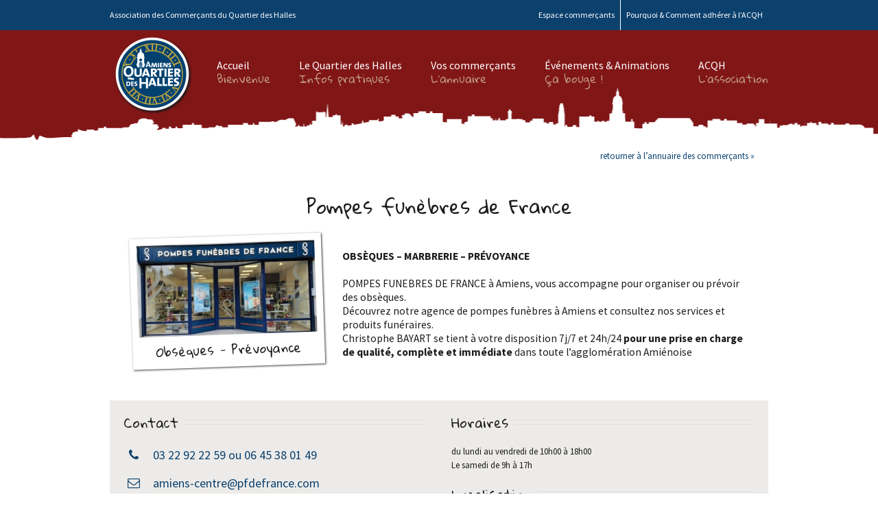

--- FILE ---
content_type: text/plain
request_url: https://www.google-analytics.com/j/collect?v=1&_v=j102&a=1411620496&t=pageview&_s=1&dl=http%3A%2F%2Fwww.amienscommerces.com%2Fcommerces%2Fpompes-funebres-de-france%2F&ul=en-us%40posix&dt=Association%20des%20Commer%C3%A7ants%20du%20Quartier%20des%20Halles%20-%20Pompes%20fun%C3%A8bres%20de%20France&sr=1280x720&vp=1280x720&_u=IEBAAEABAAAAACAAI~&jid=532433734&gjid=1207679512&cid=2095975712.1768729144&tid=UA-57297525-1&_gid=1619947829.1768729144&_r=1&_slc=1&z=145328902
body_size: -287
content:
2,cG-7Y1ZKH8M08